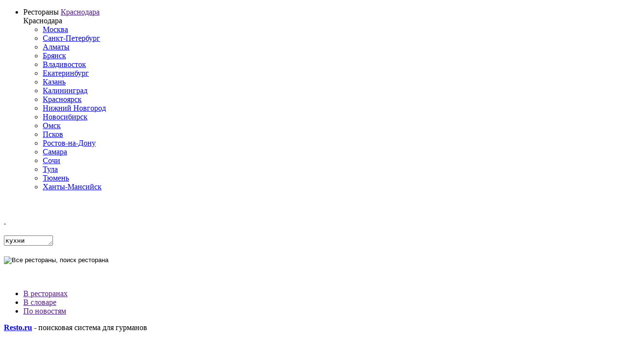

--- FILE ---
content_type: text/html; charset=utf-8
request_url: https://krasnodar.resto.ru/feature-group/cuisines
body_size: 88247
content:
<!DOCTYPE html PUBLIC "-//W3C//DTD XHTML 1.0 Transitional//EN" "https://www.w3.org/TR/xhtml1/DTD/xhtml1-transitional.dtd">
<html xmlns="https://www.w3.org/1999/xhtml">
<head>
  <!-- Google tag (gtag.js) -->
  <script async src="https://www.googletagmanager.com/gtag/js?id=G-XTCSYQZ8H3"></script>
  <script>
    window.dataLayer = window.dataLayer || [];
    function gtag(){dataLayer.push(arguments);}
    gtag('js', new Date());
    gtag('config', 'G-XTCSYQZ8H3');
  </script>
  <!-- / Google tag (gtag.js) -->
  <title>кухни | KRASNODAR.RESTO.RU</title>
  <meta http-equiv="Content-Type" content="text/html; charset=utf-8"/>
<meta name="keywords" content="австралийский, австралийская, кухня, ресторан, рестораны Краснодара, , авторская кухня, краснодар, рестораны в москве, все рестораны авторской кухни, , альпийский, альпийская, кухня, ресторан, рестораны Краснодара, ресторан американской кухни, американский ресторан, ресторан американский бар, ресторан английской кухни, английский ресторан, английская кухня, меню английского ресторана, английская кухня меню, арабская кухня, арабская кухня рецепт, ресторан арабской кухни, краснодар, аргентина, аргнетинская кухня, меню, ресторан аргентинский, краснодар, армянский ресторан, армянский кафе, ресторан армянской кухни, москве, кухня, кухня африки, африканские рестораны, блюда, краснодар, кухни мира, ресторан, белорусская кухня, краснодар,, , болгарская кухня, кухня болгарии, болгаркий ресторан, рестораны Краснодара, кухня бразилии, бразильская кухня, , венгерская кухня, венгерский ресторан, ресторан венгерской кухни, краснодар, рестораны, восточная кухня, Краснодара, кухня вьетнама, вьетнамский ресторан, экзотические рестораны, кухни ресторанов, гавайская кухня, рестораны Краснодара, греческая кухня, ресторан греческой кухни, национальная греческая кухня, краснодар ресторан греческой кухни, кавказские рестораны, ресторан кавказской кухни, кавказские рестораны в Краснодару, рестораны кавказской кухни в Краснодару, меню кавказских ресторанов, донская кухня, донская казачья кухня, история донской кухни, рецепты донской кухни, казачья кухня, еврейская кухня, еврейская кухня ресторан, краснодар, блюда еврейской кухни, рестораны Краснодара еврейская кухня,, европейская кухня, рестораны европейской кухни, европейская кухня меню, кафе европейской кухни, индийская кухня, индийский ресторан, краснодар, национальная кухня, ресторан индийской кухни, индонезийская кухня, экзотический ресторан, краснодар, , блюда испанской кухни, испанская кухня, краснодар, рестораны, испанский ресторан, итальянский ресторан, итальянские рестораны в москве, ресторан итальянской кухни, хороший итальянский ресторан, рестораны итальянской кухни в Краснодару, лучшие итальянские рестораны Москвы, меню итальянского ресторана, итальянский ресторан, кавказская кухня, ресторан, краснодар, блюда кавказской кухни, кафе, , китайский ресторан, китайский ресторан в москве, ресторан китайской кухни, ресторан китайской кухни в москве, лучший китайский ресторан, меню китайского ресторана, лучший китайский ресторан в Краснодару, китайские рестораны отзывы, китайски, корейская кухня, краснодар, блюда, меню, корейский ресторан, ресторан корейской кухни, кубинская кухня, кубинский бар, кубинский ресторан, ресторан кубинской кухни, краснодар, рестораны Краснодара, латиноамериканская кухня, латинский, кухни мира, ливанская, ресторан ливанской кухни, краснодар, , , кухни мира, марокканская кухня, мароканская кухня, марроканская кухня, рестораны, кухни мира, международная кухня, рестораны Краснодара, мексиканская кухня, мексиканская кухня ресторан, доставка мексиканской кухни, мексиканская кухня краснодар, мексиканский ресторан, молдавская кухня, ресторан молдавской кухни, молдавская кухня краснодар, , немецкие народные кухни, немецкая кухня краснодар, немецкий бар, немецкий пивной ресторан, ресторан немецкой кухни, немецкий ресторан москве, кухни мира, экзотические рестораны, редкая кухня, пакистанская кухня, , перуанская кухня, рестораны перуанской кухни, перуанская кухня меню, кафе перуанской кухни, кухни мира, полинезийская, рестораны в москве, португальская кухня, португальский ресторан, русская кухня, ресторан русской кухни, русская кухня в москве, ресторан русской кухни в Краснодару, русская национальная кухня, меню русской кухни, русская традиционная кухня, лучший ресторан русской кухни, блюда русской национальной кухни, , , , скандинавские кухни, скандинавские рестораны, ресторан скандинавской кухни, словацкая кухня, словацкий ресторан, кухня словакии, средиземноморская кухня, рецепты средиземноморской кухни, ресторан средиземноморская кухня, ресторан средиземноморская, , тайваньская кухня, рестораны Краснодара, тайваньский ресторан, экзотические рестораны, кухни мира, тайская кухня, тайский ресторан, ресторан тайской кухни, рецепты тайской кухни, тайская кухня краснодар, рестораны тайской кухни краснодар, тайская кухня доставка, татарская кухня, рецепты татарской кухни, татарская национальная кухня, татарская кухня ресторан, блюда татарской кухни, татарская кухня краснодар, татарский ресторан, Тибетская кухня, ресторан тибетская кухня, тибетский ресторан, экзотические рестораны, турецкая кухня, ресторан турецкой кухни, национальная турецкая кухня, турецкие рестораны, ресторан турецкой кухни, турецкие рестораны Краснодара, Узбекская кухня, рестораны узбекской кухни, краснодар узбекская кухня, узбекские рестораны Краснодара, уйгурская, кухни мира, национальные кухни, рестораны, Украинская кухня, ресторан украинской кухни, краснодар, украинская национальная кухня, украинские рестораны, украинский ресторан, филиппинская кухня, экзотические рестораны, кухни мира, французская кухня, французский ресторан, ресторан французской кухни, меню французских ресторанов, чешская кухня, кухни мира, национальные кухни, чешский ресторан, швейцарские рестораны, швейцарская кухня, ресторан швейцарской кухни, югославская кухня, югославские рестораны Краснодара, ресторан югославской кухни, , японский ресторан, японские рестораны Краснодара, ресторан японской кухни, рестораны японской кухни в Краснодару, хороший японский ресторан, сеть японских ресторанов, японский суши ресторан, лучшие японские рестораны #{@regio">
<meta name="description" content="✔ Мы нашли для вас все рестораны австралийской кухни в Краснодаре. Узнайте их адреса, почитайте отзывы, познакомьтесь с меню и закажите столик!, ✔ Мы нашли для вас все рестораны австрийской кухни в Краснодаре. Узнайте их адреса, почитайте отзывы, познакомьтесь с меню и закажите столик!, ✔ Мы нашли для вас все рестораны авторской кухни в Краснодаре. Узнайте их адреса, почитайте отзывы, познакомьтесь с меню и закажите столик!, ✔ Мы нашли для вас все рестораны азербайджанской кухни в Краснодаре. Узнайте их адреса, почитайте отзывы, познакомьтесь с меню и закажите столик!, ✔ Мы нашли для вас все рестораны альпийской кухни в Краснодаре. Узнайте их адреса, почитайте отзывы, познакомьтесь с меню и закажите столик!, ✔ Мы нашли для вас все рестораны американской кухни в Краснодаре. Узнайте их адреса, почитайте отзывы, познакомьтесь с меню и закажите столик!, ✔ Мы нашли для вас все рестораны английской кухни в Краснодаре. Узнайте их адреса, почитайте отзывы, познакомьтесь с меню и закажите столик!, ✔ Мы нашли для вас все рестораны арабской кухни в Краснодаре. Узнайте их адреса, почитайте отзывы, познакомьтесь с меню и закажите столик!, ✔ Мы нашли для вас все рестораны аргентинской кухни в Краснодаре. Узнайте их адреса, почитайте отзывы, познакомьтесь с меню и закажите столик!, ✔ Мы нашли для вас все рестораны армянской кухни в Краснодаре. Узнайте их адреса, почитайте отзывы, познакомьтесь с меню и закажите столик!, ✔ Мы нашли для вас все рестораны африканской кухни в Краснодаре. Узнайте их адреса, почитайте отзывы, познакомьтесь с меню и закажите столик!, ✔ Мы нашли для вас все рестораны белорусской кухни в Краснодаре. Узнайте их адреса, почитайте отзывы, познакомьтесь с меню и закажите столик!, ✔ Мы нашли для вас все рестораны бельгийской кухни в Краснодаре. Узнайте их адреса, почитайте отзывы, познакомьтесь с меню и закажите столик!, ✔ Мы нашли для вас все рестораны болгарской кухни в Краснодаре. Узнайте их адреса, почитайте отзывы, познакомьтесь с меню и закажите столик!, ✔ Мы нашли для вас все рестораны бразильской кухни в Краснодаре. Узнайте их адреса, почитайте отзывы, познакомьтесь с меню и закажите столик!, ✔ Мы нашли для вас все рестораны бурятской кухни в Краснодаре. Узнайте их адреса, почитайте отзывы, познакомьтесь с меню и закажите столик!, ✔ Мы нашли для вас все рестораны венгерской кухни в Краснодаре. Узнайте их адреса, почитайте отзывы, познакомьтесь с меню и закажите столик!, ✔ Мы нашли для вас все рестораны восточной кухни в Краснодаре. Узнайте их адреса, почитайте отзывы, познакомьтесь с меню и закажите столик!, ✔ Мы нашли для вас все рестораны вьетнамской кухни в Краснодаре. Узнайте их адреса, почитайте отзывы, познакомьтесь с меню и закажите столик!, ✔ Мы нашли для вас все рестораны гавайской кухни в Краснодаре. Узнайте их адреса, почитайте отзывы, познакомьтесь с меню и закажите столик!, ✔ Мы нашли для вас все рестораны греческой кухни в Краснодаре. Узнайте их адреса, почитайте отзывы, познакомьтесь с меню и закажите столик!, ✔ Мы нашли для вас все рестораны грузинской кухни в Краснодаре. Узнайте их адреса, почитайте отзывы, познакомьтесь с меню и закажите столик!, ✔ Мы нашли для вас все рестораны донской кухни в Краснодаре. Узнайте их адреса, почитайте отзывы, познакомьтесь с меню и закажите столик!, ✔ Мы нашли для вас все рестораны еврейской кухни в Краснодаре. Узнайте их адреса, почитайте отзывы, познакомьтесь с меню и закажите столик!, ✔ Мы нашли для вас все рестораны европейской кухни в Краснодаре. Узнайте их адреса, почитайте отзывы, познакомьтесь с меню и закажите столик!, ✔ Мы нашли для вас все рестораны индийской кухни в Краснодаре. Узнайте их адреса, почитайте отзывы, познакомьтесь с меню и закажите столик!, ✔ Мы нашли для вас все рестораны индонезийской кухни в Краснодаре. Узнайте их адреса, почитайте отзывы, познакомьтесь с меню и закажите столик!, ✔ Мы нашли для вас все рестораны иранской кухни в Краснодаре. Узнайте их адреса, почитайте отзывы, познакомьтесь с меню и закажите столик!, ✔ Мы нашли для вас все рестораны испанской кухни в Краснодаре. Узнайте их адреса, почитайте отзывы, познакомьтесь с меню и закажите столик!, ✔ Мы нашли для вас все рестораны итальянской кухни в Краснодаре. Узнайте их адреса, почитайте отзывы, познакомьтесь с меню и закажите столик!, ✔ Мы нашли для вас все рестораны кавказской кухни в Краснодаре. Узнайте их адреса, почитайте отзывы, познакомьтесь с меню и закажите столик!, ✔ Мы нашли для вас все рестораны кипрской кухни в Краснодаре. Узнайте их адреса, почитайте отзывы, познакомьтесь с меню и закажите столик!, ✔ Мы нашли для вас все рестораны китайской кухни в Краснодаре. Узнайте их адреса, почитайте отзывы, познакомьтесь с меню и закажите столик!, ✔ Мы нашли для вас все рестораны корейской кухни в Краснодаре. Узнайте их адреса, почитайте отзывы, познакомьтесь с меню и закажите столик!, ✔ Мы нашли для вас все рестораны кубинской кухни в Краснодаре. Узнайте их адреса, почитайте отзывы, познакомьтесь с меню и закажите столик!, ✔ Мы нашли для вас все рестораны латиноамериканской кухни в Краснодаре. Узнайте их адреса, почитайте отзывы, познакомьтесь с меню и закажите столик!, ✔ Мы нашли для вас все рестораны ливанской кухни в Краснодаре. Узнайте их адреса, почитайте отзывы, познакомьтесь с меню и закажите столик!, ✔ Мы нашли для вас все рестораны литовской кухни в Краснодаре. Узнайте их адреса, почитайте отзывы, познакомьтесь с меню и закажите столик!, ✔ Мы нашли для вас все рестораны малазийской кухни в Краснодаре. Узнайте их адреса, почитайте отзывы, познакомьтесь с меню и закажите столик!, ✔ Мы нашли для вас все рестораны марокканской кухни в Краснодаре. Узнайте их адреса, почитайте отзывы, познакомьтесь с меню и закажите столик!, ✔ Мы нашли для вас все рестораны международной кухни в Краснодаре. Узнайте их адреса, почитайте отзывы, познакомьтесь с меню и закажите столик!, ✔ Мы нашли для вас все рестораны мексиканской кухни в Краснодаре. Узнайте их адреса, почитайте отзывы, познакомьтесь с меню и закажите столик!, ✔ Мы нашли для вас все рестораны молдавской кухни в Краснодаре. Узнайте их адреса, почитайте отзывы, познакомьтесь с меню и закажите столик!, ✔ Мы нашли для вас все рестораны монгольской кухни в Краснодаре. Узнайте их адреса, почитайте отзывы, познакомьтесь с меню и закажите столик!, ✔ Мы нашли для вас все рестораны немецкой кухни в Краснодаре. Узнайте их адреса, почитайте отзывы, познакомьтесь с меню и закажите столик!, ✔ Мы нашли для вас все рестораны пакистанской кухни в Краснодаре. Узнайте их адреса, почитайте отзывы, познакомьтесь с меню и закажите столик!, ✔ Мы нашли для вас все рестораны паназиатской кухни в Краснодаре. Узнайте их адреса, почитайте отзывы, познакомьтесь с меню и закажите столик!, ✔ Мы нашли для вас все рестораны перуанской кухни в Краснодаре. Узнайте их адреса, почитайте отзывы, познакомьтесь с меню и закажите столик!, ✔ Мы нашли для вас все рестораны полинезийской кухни в Краснодаре. Узнайте их адреса, почитайте отзывы, познакомьтесь с меню и закажите столик!, ✔ Мы нашли для вас все рестораны португальской кухни в Краснодаре. Узнайте их адреса, почитайте отзывы, познакомьтесь с меню и закажите столик!, ✔ Мы нашли для вас все рестораны русской кухни в Краснодаре. Узнайте их адреса, почитайте отзывы, познакомьтесь с меню и закажите столик!, ✔ Мы нашли для вас все рестораны северной кухни в Краснодаре. Узнайте их адреса, почитайте отзывы, познакомьтесь с меню и закажите столик!, ✔ Мы нашли для вас все рестораны сербской кухни в Краснодаре. Узнайте их адреса, почитайте отзывы, познакомьтесь с меню и закажите столик!, ✔ Мы нашли для вас все рестораны сирийской кухни в Краснодаре. Узнайте их адреса, почитайте отзывы, познакомьтесь с меню и закажите столик!, ✔ Мы нашли для вас все рестораны скандинавской кухни в Краснодаре. Узнайте их адреса, почитайте отзывы, познакомьтесь с меню и закажите столик!, ✔ Мы нашли для вас все рестораны словацкой кухни в Краснодаре. Узнайте их адреса, почитайте отзывы, познакомьтесь с меню и закажите столик!, ✔ Мы нашли для вас все рестораны средиземноморской кухни в Краснодаре. Узнайте их адреса, почитайте отзывы, познакомьтесь с меню и закажите столик!, ✔ Мы нашли для вас все рестораны таджикской кухни в Краснодаре. Узнайте их адреса, почитайте отзывы, познакомьтесь с меню и закажите столик!, ✔ Мы нашли для вас все рестораны тайваньской кухни в Краснодаре. Узнайте их адреса, почитайте отзывы, познакомьтесь с меню и закажите столик!, ✔ Мы нашли для вас все рестораны тайской кухни в Краснодаре. Узнайте их адреса, почитайте отзывы, познакомьтесь с меню и закажите столик!, ✔ Мы нашли для вас все рестораны татарской кухни в Краснодаре. Узнайте их адреса, почитайте отзывы, познакомьтесь с меню и закажите столик!, ✔ Мы нашли для вас все рестораны тибетской кухни в Краснодаре. Узнайте их адреса, почитайте отзывы, познакомьтесь с меню и закажите столик!, ✔ Мы нашли для вас все рестораны турецкой кухни в Краснодаре. Узнайте их адреса, почитайте отзывы, познакомьтесь с меню и закажите столик!, ✔ Мы нашли для вас все рестораны узбекской кухни в Краснодаре. Узнайте их адреса, почитайте отзывы, познакомьтесь с меню и закажите столик!, ✔ Мы нашли для вас все рестораны уйгурской кухни в Краснодаре. Узнайте их адреса, почитайте отзывы, познакомьтесь с меню и закажите столик!, ✔ Мы нашли для вас все рестораны украинской кухни в Краснодаре. Узнайте их адреса, почитайте отзывы, познакомьтесь с меню и закажите столик!, ✔ Мы нашли для вас все рестораны филиппинской кухни в Краснодаре. Узнайте их адреса, почитайте отзывы, познакомьтесь с меню и закажите столик!, ✔ Мы нашли для вас все рестораны французской кухни в Краснодаре. Узнайте их адреса, почитайте отзывы, познакомьтесь с меню и закажите столик!, ✔ Мы нашли для вас все рестораны чешской кухни в Краснодаре. Узнайте их адреса, почитайте отзывы, познакомьтесь с меню и закажите столик!, ✔ Мы нашли для вас все рестораны швейцарской кухни в Краснодаре. Узнайте их адреса, почитайте отзывы, познакомьтесь с меню и закажите столик!, ✔ Мы нашли для вас все рестораны югославской кухни в Краснодаре. Узнайте их адреса, почитайте отзывы, познакомьтесь с меню и закажите столик!, ✔ Мы нашли для вас все рестораны якутской кухни в Краснодаре. Узнайте их адреса, почитайте отзывы, познакомьтесь с меню и закажите столик!, ✔ Мы нашли для вас все рестораны японской кухни в Краснодаре. Узнайте их адреса, почитайте отзывы, познакомьтесь с меню и закажите столик!">

  <link rel="alternate" type="application/rss+xml" href="/rss/news" >
  <link href="/favicon.ico" rel="shortcut icon" type="image/x-icon" >
  <link href="/stylesheets/main.css?1383226954" media="all" rel="stylesheet" type="text/css" />
<link href="/stylesheets/resto.css?1552681632" media="all" rel="stylesheet" type="text/css" />
<link href="/stylesheets/jquery.lightbox.css?1378802365" media="all" rel="stylesheet" type="text/css" />
<link href="/stylesheets/jquery-ui.css?1378802365" media="all" rel="stylesheet" type="text/css" />
<link href="/stylesheets/jquery.fancybox.css?1378802365" media="all" rel="stylesheet" type="text/css" />
<link href="/stylesheets/autocomplete.sfield.css?1378802365" media="all" rel="stylesheet" type="text/css" />

  <script src="/javascripts/jquery.js?1378802365" type="text/javascript"></script>
<script src="/javascripts/resto.js?1508254422" type="text/javascript"></script>
<script src="/javascripts/jquery.tmpl.min.js?1378802365" type="text/javascript"></script>
<script src="/javascripts/jquery.tmplPlus.min.js?1378802365" type="text/javascript"></script>
<script src="/javascripts/jquery.lightbox.min.js?1378802365" type="text/javascript"></script>
<script src="/javascripts/jquery.elastic.js?1378802365" type="text/javascript"></script>
<script src="/javascripts/jquery-ui.js?1378802365" type="text/javascript"></script>
<script src="/javascripts/jquery.fancybox.pack.js?1378802365" type="text/javascript"></script>
<script src="/javascripts/i18n.js?1378802365" type="text/javascript"></script>
<script src="/javascripts/translations.js?1378802365" type="text/javascript"></script>
<script src="/javascripts/application.js?1378802365" type="text/javascript"></script>
<script src="/javascripts/sfield.js?1378802365" type="text/javascript"></script>
<script src="/javascripts/ie-flash-content.js?1378802365" type="text/javascript"></script>
<script src="/javascripts/equalize.js?1378802365" type="text/javascript"></script>
<script src="/javascripts/resto.suggest.js?1378802365" type="text/javascript"></script>
<script src="/javascripts/resto.comment.js?1378802365" type="text/javascript"></script>
<script src="/javascripts/resto.audio.js?1378802365" type="text/javascript"></script>
<script src="/javascripts/resto.login.js?1378802365" type="text/javascript"></script>
<script src="/javascripts/resto.subscription.js?1378802365" type="text/javascript"></script>

  <script type="text/javascript">
    jQuery(document).ready(function() {
      Resto.asyncLoad();
    });
  </script>
  <meta name="csrf-param" content="authenticity_token"/>
<meta name="csrf-token" content="3EmmfQCz18fduQmW9u3pm9MDpsp5JGmb4J+YnKHQmQQ="/>
  <!--[if IE]><link href="/stylesheets/ie6.css?1378802365" media="screen" rel="stylesheet" type="text/css" /><![endif]-->
<!--[if lt IE 7]>
<![if gte IE 5.5]>
<script type="text/javascript" src="/javascripts/ie-png-fix.js"></script>
<style type="text/css">
  .transparent { filter:expression(fixPNG(this)); }
  .transparent A { position: relative; }
  #order-modal-container, #photo-modal-container {
    top: expression((document.documentElement.scrollTop
      || document.body.scrollTop) + Math.round(5 *
      (document.documentElement.offsetHeight
      || document.body.clientHeight) / 100) + 'px');
  }
</style>
<![endif]>
<![endif]-->

  
  <script type="text/javascript">
    I18n.defaultLocale = "ru";
    I18n.locale = "ru";

    $(document).ready(function(){
        Resto.fetchDataAndStartAll();
    });
  </script>

  <script type="text/x-jquery-tmpl" charset="utf-8" id="loginInfoTemplate">
    {{if $item.currentUser}}
    <h4>Здравствуйте, {{= short_name}}!</h4>
      <ul class="user-links">
        <li class="av">
          <a href="">
            <img src="{{= avatar}}" width="31" height="31">
          </a>
        </li>
        <li>
          <a href="{{= edit_member_path}}">настройки</a>
        </li>
        <li>
          <a href="/logout">выйти</a>
        </li>
      </ul>
    {{else}}
      <h4>Здравствуйте, гость!</h4>
      <ul class="user-links">
        <li><a class="login" href="#" data-login="form">войти</a>|</li>
        <li><a href="/members/new">Зарегистрироваться</a></li>
      </ul>
    {{/if}}
  </script>
  
</head>

<body class="">
  

  <div id="page">

    <div class="h-header">
      <div class="h-topban">
      </div>
      
  <ul class="rest-nav">
    <li>
      Рестораны <a href="" class="rest-link">Краснодара</a>
      <div class="sub-rest">
        <span class="this_city">Краснодара</span>
        <ul>
            <li><a href="//msk.resto.ru/">Москва</a></li>
            <li><a href="//spb.resto.ru/">Санкт-Петербург</a></li>
            <li><a href="//alma.resto.ru/">Алматы</a></li>
            <li><a href="//bryansk.resto.ru/">Брянск</a></li>
            <li><a href="//dv.resto.ru/">Владивосток</a></li>
            <li><a href="//ekb.resto.ru/">Екатеринбург</a></li>
            <li><a href="//kazan.resto.ru/">Казань</a></li>
            <li><a href="//kld.resto.ru/">Калининград</a></li>
            <li><a href="//krasn.resto.ru/">Красноярск</a></li>
            <li><a href="//nnov.resto.ru/">Нижний Новгород</a></li>
            <li><a href="//nsk.resto.ru/">Новосибирск</a></li>
            <li><a href="//omsk.resto.ru/">Омск</a></li>
            <li><a href="//psk.resto.ru/">Псков</a></li>
            <li><a href="//rostov.resto.ru/">Ростов-на-Дону</a></li>
            <li><a href="//sam.resto.ru/">Самара</a></li>
            <li><a href="//sochi.resto.ru/">Сочи</a></li>
            <li><a href="//tula.resto.ru/">Тула</a></li>
            <li><a href="//tmn.resto.ru/">Тюмень</a></li>
            <li><a href="//hm.resto.ru/">Ханты-Мансийск</a></li>
        </ul>
      </div>
    </li>
  </ul>

&nbsp;


<div class="order-tel">
</div>
<div class="h-clear">&#160;</div>

<div class="h-topsearch">

  <!--noindex-->
  <form accept-charset="UTF-8" action="/search" class="search" id="search_form" method="get"><div style="margin:0;padding:0;display:inline"><input name="utf8" type="hidden" value="&#x2713;" /></div>    <input id="search_type" name="search_type" type="hidden" />
    <a href="/" class="s-link">&#160;</a>
    <h1 class="s-field">
      <textarea cols="10" data-suggest-url="/suggest/main" data-suggest="sfield" id="s-field" name="q" rows="1" spellcheck="false">кухни</textarea>
    </h1>
    <input alt="Все рестораны, поиск ресторана" class="img" src="/images/main/topsearch-btn-ru.png?1378802365" title="Все рестораны Краснодара" type="image" />
    <div class="h-clear">&#160;</div>
    <a class="s-i2" href=""></a>
    <div class="h-clear">&#160;</div>
    <ul class="search-area"><li class="active"><a href="" base_url="/" search-url="/search" suggest-url="/suggest/main">В ресторанах</a></li><li class=""><a href="" base_url="/glossary" search-url="/glossary/search" suggest-url="/suggest/glossary">В словаре</a></li><li class=""><a href="" base_url="/feature-group/cuisines" search-url="/search" search_type="documents" suggest-url="/suggest/documents">По новостям</a></li></ul>
</form>  <!--/noindex-->

    <div class="h-manual">
      <p class="m1"><b><a href="/">Resto.ru</a></b> - поисковая система для гурманов</p>
        <div class="user-info without_guides">
</div> <!-- /user-info -->



      <div class="h-clear">&#160;</div>
    </div>
</div> <!-- /h-topsearch -->

    </div><!-- /h-header -->


    <div id="content">
      <!-- START OF PAGE CONTENT -->
      
<script type="text/javascript" src="https://api-maps.yandex.ru/1.1/?lang=ru_RU&apikey=AK_vMkwBAAAAXp39SgIAZl1UGq7EzOGDHRQJyC_DcnKpwe8AAAAAAAAAAAAiAX2J70AqXwny-iBpJuwOYaPvLg=="></script>
<script src="/javascripts/resto_map.js?1536328961" type="text/javascript"></script>
<script src="/javascripts/yandex_map.js?1536328962" type="text/javascript"></script>
<script src="/javascripts/google_map.js?1536328960" type="text/javascript"></script>

<div id="primary-column">
    
<div class="simple-block" id="simple-block-547479">

  <div class="container default">

    <div class='container-top'><h2>Заведения в категории кухни</h2></div>

    <div class="container-body">
      <div class="small-padding-container features-container">
        <div class="container-content">
          
      <div class="feature-static-map" id="feature-map"></div>
      
      <div class="map-legend"><ul><li class="transparent" id="map-legend-letter-a"><a href="/place/1050010" data-place_id="1050010">1002 ночь</a></li><li class="transparent" id="map-legend-letter-b"><a href="/place/1050011" data-place_id="1050011">Arkada Launge</a></li><li class="transparent" id="map-legend-letter-c"><a href="/place/1050012" data-place_id="1050012">Consigliere</a></li><li class="transparent" id="map-legend-letter-d"><a href="/place/1050015" data-place_id="1050015">Fratelli</a></li><li class="transparent" id="map-legend-letter-e"><a href="/place/1050016" data-place_id="1050016">Nonna mia</a></li><li class="transparent" id="map-legend-letter-f"><a href="/place/1050017" data-place_id="1050017">Wadi rum</a></li><li class="transparent" id="map-legend-letter-g"><a href="/place/1050043" data-place_id="1050043">Акватория</a></li><li class="transparent" id="map-legend-letter-h"><a href="/place/1050032" data-place_id="1050032">Гашет</a></li><li class="transparent" id="map-legend-letter-i"><a href="/place/1050062" data-place_id="1050062">Диканька</a></li><li class="transparent" id="map-legend-letter-j"><a href="/place/1050034" data-place_id="1050034">Династия</a></li></ul><ul><li class="transparent" id="map-legend-letter-k"><a href="/place/1050059" data-place_id="1050059">Екатерина Великая</a></li><li class="transparent" id="map-legend-letter-l"><a href="/place/1050061" data-place_id="1050061">Золотая корона</a></li><li class="transparent" id="map-legend-letter-m"><a href="/place/1050037" data-place_id="1050037">Итальянский квартал</a></li><li class="transparent" id="map-legend-letter-n"><a href="/place/1050038" data-place_id="1050038">Маргарет</a></li><li class="transparent" id="map-legend-letter-o"><a href="/place/1050004" data-place_id="1050004">Министерство</a></li><li class="transparent" id="map-legend-letter-p"><a href="/place/1050039" data-place_id="1050039">Небеса</a></li><li class="transparent" id="map-legend-letter-q"><a href="/place/1050005" data-place_id="1050005">Пушкинист</a></li><li class="transparent" id="map-legend-letter-r"><a href="/place/1050041" data-place_id="1050041">Рiдна хата</a></li><li class="transparent" id="map-legend-letter-s"><a href="/place/1050007" data-place_id="1050007">Рахмат</a></li><li class="transparent" id="map-legend-letter-t"><a href="/place/1050008" data-place_id="1050008">Рахмат Арт Холл</a></li></ul><ul><li class="transparent" id="map-legend-letter-u"><a href="/place/1050030" data-place_id="1050030">Сенат</a></li><li class="transparent" id="map-legend-letter-v"><a href="/place/1050029" data-place_id="1050029">City</a></li><li class="transparent" id="map-legend-letter-w"><a href="/place/1050031" data-place_id="1050031">Берлинский дом scotch pub</a></li><li class="transparent" id="map-legend-letter-x"><a href="/place/1050028" data-place_id="1050028">Старый город</a></li><li class="transparent" id="map-legend-letter-y"><a href="/place/1050006" data-place_id="1050006">Т-Кафе</a></li><li class="transparent" id="map-legend-letter-z"><a href="/place/1050024" data-place_id="1050024">Хижина</a></li><li class="transparent" id="map-legend-letter-"><a href="/place/1050022" data-place_id="1050022">Царское село</a></li><li class="transparent" id="map-legend-letter-"><a href="/place/1050021" data-place_id="1050021">Чичиков</a></li><li class="transparent" id="map-legend-letter-"><a href="/place/1050060" data-place_id="1050060">Чор Минор</a></li><li class="transparent" id="map-legend-letter-"><a href="/place/1050106" data-place_id="1050106">Штаб-квартира</a></li></ul></div>
      <div class="clear"></div>
        <div class="show-all">
          <a href="/features-index/cuisines" class="heavy-link">Показать все заведения в алфавитном порядке (123)</a><a href="/features-index/cuisines"><img alt="" class="arrow gray transparent" src="/images/blocks/arrow-gray.png?1378802365" /></a>
        </div>
      <script type="text/javascript" charset="utf-8">
        var markers = [{"name":"1002 \u043d\u043e\u0447\u044c","symbol":"a","url":"/place/1050010","lng":38.9945,"lat":45.1065,"id":1050010},{"name":"Arkada Launge","symbol":"b","url":"/place/1050011","lng":38.9648,"lat":45.0497,"id":1050011},{"name":"Consigliere","symbol":"c","url":"/place/1050012","lng":38.9497,"lat":45.0524,"id":1050012},{"name":"Fratelli","symbol":"d","url":"/place/1050015","lng":38.9672,"lat":45.0138,"id":1050015},{"name":"Nonna mia","symbol":"e","url":"/place/1050016","lng":38.9733,"lat":45.0473,"id":1050016},{"name":"Wadi rum","symbol":"f","url":"/place/1050017","lng":38.9857,"lat":45.0391,"id":1050017},{"name":"\u0410\u043a\u0432\u0430\u0442\u043e\u0440\u0438\u044f","symbol":"g","url":"/place/1050043","lng":38.9669,"lat":45.0641,"id":1050043},{"name":"\u0413\u0430\u0448\u0435\u0442","symbol":"h","url":"/place/1050032","lng":38.9564,"lat":45.0415,"id":1050032},{"name":"\u0414\u0438\u043a\u0430\u043d\u044c\u043a\u0430","symbol":"i","url":"/place/1050062","lng":38.9882,"lat":45.0412,"id":1050062},{"name":"\u0414\u0438\u043d\u0430\u0441\u0442\u0438\u044f","symbol":"j","url":"/place/1050034","lng":38.9419,"lat":45.0538,"id":1050034},{"name":"\u0415\u043a\u0430\u0442\u0435\u0440\u0438\u043d\u0430 \u0412\u0435\u043b\u0438\u043a\u0430\u044f","symbol":"k","url":"/place/1050059","lng":38.9083,"lat":45.0318,"id":1050059},{"name":"\u0417\u043e\u043b\u043e\u0442\u0430\u044f \u043a\u043e\u0440\u043e\u043d\u0430","symbol":"l","url":"/place/1050061","lng":38.9711,"lat":45.0311,"id":1050061},{"name":"\u0418\u0442\u0430\u043b\u044c\u044f\u043d\u0441\u043a\u0438\u0439 \u043a\u0432\u0430\u0440\u0442\u0430\u043b","symbol":"m","url":"/place/1050037","lng":39.0112,"lat":45.0147,"id":1050037},{"name":"\u041c\u0430\u0440\u0433\u0430\u0440\u0435\u0442","symbol":"n","url":"/place/1050038","lng":38.9956,"lat":45.0417,"id":1050038},{"name":"\u041c\u0438\u043d\u0438\u0441\u0442\u0435\u0440\u0441\u0442\u0432\u043e","symbol":"o","url":"/place/1050004","lng":38.9737,"lat":45.0323,"id":1050004},{"name":"\u041d\u0435\u0431\u0435\u0441\u0430","symbol":"p","url":"/place/1050039","lng":39.0227,"lat":45.0592,"id":1050039},{"name":"\u041f\u0443\u0448\u043a\u0438\u043d\u0438\u0441\u0442","symbol":"q","url":"/place/1050005","lng":38.9673,"lat":45.0257,"id":1050005},{"name":"\u0420i\u0434\u043d\u0430 \u0445\u0430\u0442\u0430","symbol":"r","url":"/place/1050041","lng":38.9716,"lat":45.0285,"id":1050041},{"name":"\u0420\u0430\u0445\u043c\u0430\u0442","symbol":"s","url":"/place/1050007","lng":38.9061,"lat":45.0693,"id":1050007},{"name":"\u0420\u0430\u0445\u043c\u0430\u0442 \u0410\u0440\u0442 \u0425\u043e\u043b\u043b","symbol":"t","url":"/place/1050008","lng":38.9061,"lat":45.0693,"id":1050008},{"name":"\u0421\u0435\u043d\u0430\u0442","symbol":"u","url":"/place/1050030","lng":38.9566,"lat":45.0513,"id":1050030},{"name":"City","symbol":"v","url":"/place/1050029","lng":38.988,"lat":45.0601,"id":1050029},{"name":"\u0411\u0435\u0440\u043b\u0438\u043d\u0441\u043a\u0438\u0439 \u0434\u043e\u043c scotch pub","symbol":"w","url":"/place/1050031","lng":38.9497,"lat":45.0524,"id":1050031},{"name":"\u0421\u0442\u0430\u0440\u044b\u0439 \u0433\u043e\u0440\u043e\u0434","symbol":"x","url":"/place/1050028","lng":38.9681,"lat":45.0287,"id":1050028},{"name":"\u0422-\u041a\u0430\u0444\u0435","symbol":"y","url":"/place/1050006","lng":39.016,"lat":45.0554,"id":1050006},{"name":"\u0425\u0438\u0436\u0438\u043d\u0430","symbol":"z","url":"/place/1050024","lng":38.9826,"lat":45.0411,"id":1050024},{"name":"\u0426\u0430\u0440\u0441\u043a\u043e\u0435 \u0441\u0435\u043b\u043e","symbol":"","url":"/place/1050022","lng":39.0208,"lat":45.0389,"id":1050022},{"name":"\u0427\u0438\u0447\u0438\u043a\u043e\u0432","symbol":"","url":"/place/1050021","lng":39.0019,"lat":45.0193,"id":1050021},{"name":"\u0427\u043e\u0440 \u041c\u0438\u043d\u043e\u0440","symbol":"","url":"/place/1050060","lng":39.0499,"lat":45.0285,"id":1050060},{"name":"\u0428\u0442\u0430\u0431-\u043a\u0432\u0430\u0440\u0442\u0438\u0440\u0430","symbol":"","url":"/place/1050106","lng":38.9663,"lat":45.0278,"id":1050106}]
        $('document').ready(function() {
          Map = new YandexMap({
            'element': 'feature-map',
            'zoom': 11,
            'center': {"lng":38.98,"lat":45.03}
          });
          Map.init(markers);
        });
      </script>

        </div>
      </div>
    </div>

    <div class="container-bottom"></div>

  </div>

</div>

  

  
<div class="simple-block" id="simple-block-267284">

  <div class="container default">

    <div class='container-top'><h2>Результаты поиска: кухни</h2></div>

    <div class="container-body">
      <div class="small-padding-container">
        <div class="container-content">
          
    
<table class="content-columns lists"><tr><td class="column-1 first-column row-1 first-row">
<div id="list-69944116353060" class="list places">


    <h2 class=""><a href="/feature/karaoke" alt="Караоке" title="Караоке">С караоке</a></h2>
  <ul>
      <li class='visible '><a href="/place/1050031" alt="Берлинский дом scotch pub (ул. Красных Партизан)" title="Берлинский дом scotch pub (ул. Красных Партизан)">Берлинский дом scotch pub (ул. Красных Партизан)</a></li>
      <li class='visible '><a href="/place/1050012" alt="Consigliere (ул. Красных Партизан)" title="Consigliere (ул. Красных Партизан)">Consigliere (ул. Красных Партизан)</a></li>
      <li class='visible last'><a href="/place/1050005" alt="Пушкинист (ул. Гимназическая 30)" title="Пушкинист (ул. Гимназическая 30)">Пушкинист (ул. Гимназическая 30)</a></li>
  </ul>

    <div class="show-all">
      <a href="/feature-index/karaoke?feature_group=96"><img alt="" class="arrow green transparent" src="/images/blocks/arrow-green.png?1378802365" /></a><a href="/feature-index/karaoke?feature_group=96" class="heavy-link">Показать все (12)</a>
    </div>

</div>
</td><td class="column-2 last-column row-1 first-row">
<div id="list-69944116115220" class="list places">


    <h2 class=""><a href="/feature/24x7" alt="Круглосуточно" title="Круглосуточно">Круглосуточные</a></h2>
  <ul>
      <li class='visible last'><a href="/place/1050004" alt="Министерство (Красная 104)" title="Министерство (Красная 104)">Министерство (Красная 104)</a></li>
  </ul>


</div>
</td></tr><tr><td class="column-1 first-column row-2 last-row">
<div id="list-69944115471960" class="list places">


    <h2 class=""><a href="/feature/hookah" alt="Кальян" title="Кальян">С кальянами</a></h2>
  <ul>
      <li class='visible '><a href="/place/1050005" alt="Пушкинист (ул. Гимназическая 30)" title="Пушкинист (ул. Гимназическая 30)">Пушкинист (ул. Гимназическая 30)</a></li>
      <li class='visible '><a href="/place/1050039" alt="Небеса (ул.1-го Мая 196/1 (район Краевой больницы) пересечение с улицей 40 лет Победы)" title="Небеса (ул.1-го Мая 196/1 (район Краевой больницы) пересечение с улицей 40 лет Победы)">Небеса (ул.1-го Мая 196/1 (район Краевой больницы) пересечение с улицей 40 лет Победы)</a></li>
      <li class='visible last'><a href="/place/1050030" alt="Сенат (ул. Красных Партизан 441)" title="Сенат (ул. Красных Партизан 441)">Сенат (ул. Красных Партизан 441)</a></li>
  </ul>

    <div class="show-all">
      <a href="/feature-index/hookah?feature_group=96"><img alt="" class="arrow green transparent" src="/images/blocks/arrow-green.png?1378802365" /></a><a href="/feature-index/hookah?feature_group=96" class="heavy-link">Показать все (18)</a>
    </div>

</div>
</td><td class="column-2 last-column row-2 last-row">
<div id="list-69944115233000" class="list places">


    <h2 class=""><a href="/feature/wi-fi" alt="Wi-Fi" title="Wi-Fi">Wi-Fi</a></h2>
  <ul>
      <li class='visible '><a href="/place/1050031" alt="Берлинский дом scotch pub (ул. Красных Партизан)" title="Берлинский дом scotch pub (ул. Красных Партизан)">Берлинский дом scotch pub (ул. Красных Партизан)</a></li>
      <li class='visible '><a href="/place/1050004" alt="Министерство (Красная 104)" title="Министерство (Красная 104)">Министерство (Красная 104)</a></li>
      <li class='visible last'><a href="/place/1050005" alt="Пушкинист (ул. Гимназическая 30)" title="Пушкинист (ул. Гимназическая 30)">Пушкинист (ул. Гимназическая 30)</a></li>
  </ul>

    <div class="show-all">
      <a href="/feature-index/wi-fi?feature_group=96"><img alt="" class="arrow green transparent" src="/images/blocks/arrow-green.png?1378802365" /></a><a href="/feature-index/wi-fi?feature_group=96" class="heavy-link">Показать все (9)</a>
    </div>

</div>
</td></tr></table>


        </div>
      </div>
    </div>

    <div class="container-bottom"></div>

  </div>

</div>
</div>

<div id="secondary-column">

  <div class="features-list-wrap">
    
<div class="simple-block" id="simple-block-695909">

  <div class="container micro">

    <div class='container-top'><h2>Уточнение запроса</h2></div>

    <div class="container-body">
      <div class="basic-container">
        <div class="container-content">
          
      
<table class="content-columns lists"><tr><td class="column-1 single-column last-column row-1 first-row">
<div id="list-69944114666240" class="list places">


    <h2 class=""><a href="/feature/original" alt="Авторская" title="Авторская">Авторская</a></h2>
  <ul>
      <li class='visible '><a href="/place/1050004" alt="Министерство (Красная 104)" title="Министерство (Красная 104)">Министерство (Красная 104)</a></li>
      <li class='visible '><a href="/place/1050028" alt="Старый город (ул. Карасунская)" title="Старый город (ул. Карасунская)">Старый город (ул. Карасунская)</a></li>
      <li class='visible last'><a href="/place/1050022" alt="Царское село (ул. Пустовойта)" title="Царское село (ул. Пустовойта)">Царское село (ул. Пустовойта)</a></li>
  </ul>

    <div class="show-all">
      <a href="/feature-index/original"><img alt="" class="arrow green transparent" src="/images/blocks/arrow-green.png?1378802365" /></a><a href="/feature-index/original" class="heavy-link">Показать все (16)</a>
    </div>

</div>
</td></tr><tr><td class="column-1 single-column last-column row-2">
<div id="list-69944114565740" class="list places">


    <h2 class=""><a href="/feature/azerbaijani" alt="Азербайджанская" title="Азербайджанская">Азербайджанская</a></h2>
  <ul>
      <li class='visible '><a href="/place/1050139" alt="Rodina Южной кухни (Рашпилевская ул.)" title="Rodina Южной кухни (Рашпилевская ул.)">Rodina Южной кухни (Рашпилевская ул.)</a></li>
      <li class='visible last'><a href="/place/1050069" alt="Огни Баку (ул.Кубанонабережная)" title="Огни Баку (ул.Кубанонабережная)">Огни Баку (ул.Кубанонабережная)</a></li>
  </ul>


</div>
</td></tr><tr><td class="column-1 single-column last-column row-3">
<div id="list-69944114379040" class="list places">


    <h2 class=""><a href="/feature/american" alt="Американская" title="Американская">Американская</a></h2>
  <ul>
      <li class='visible '><a href="/place/1050140" alt="La Vaca (Аэродромная ул.)" title="La Vaca (Аэродромная ул.)">La Vaca (Аэродромная ул.)</a></li>
      <li class='visible '><a href="/place/1050142" alt="The Great Kraken  (Красных Партизан ул.)" title="The Great Kraken  (Красных Партизан ул.)">The Great Kraken  (Красных Партизан ул.)</a></li>
      <li class='visible last'><a href="/place/1050129" alt="Скотина (Суворова ул.)" title="Скотина (Суворова ул.)">Скотина (Суворова ул.)</a></li>
  </ul>

    <div class="show-all">
      <a href="/feature-index/american"><img alt="" class="arrow green transparent" src="/images/blocks/arrow-green.png?1378802365" /></a><a href="/feature-index/american" class="heavy-link">Показать все (9)</a>
    </div>

</div>
</td></tr><tr><td class="column-1 single-column last-column row-4">
<div id="list-69944115037360" class="list places">


    <h2 class=""><a href="/feature/british" alt="Английская" title="Английская">Английская</a></h2>
  <ul>
      <li class='visible '><a href="/place/1050031" alt="Берлинский дом scotch pub (ул. Красных Партизан)" title="Берлинский дом scotch pub (ул. Красных Партизан)">Берлинский дом scotch pub (ул. Красных Партизан)</a></li>
      <li class='visible '><a href="/place/1050136" alt="Шерлок Холмс Паб (Карасунская ул.)" title="Шерлок Холмс Паб (Карасунская ул.)">Шерлок Холмс Паб (Карасунская ул.)</a></li>
      <li class='visible last'><a href="/place/1050056" alt="МcKey (ул.Красных Партизан)" title="МcKey (ул.Красных Партизан)">МcKey (ул.Красных Партизан)</a></li>
  </ul>


</div>
</td></tr><tr><td class="column-1 single-column last-column row-5">
<div id="list-69944117339160" class="list places">


    <h2 class=""><a href="/feature/arab" alt="Арабская" title="Арабская">Арабская</a></h2>
  <ul>
      <li class='visible '><a href="/place/1050017" alt="Wadi rum (ул.Северная)" title="Wadi rum (ул.Северная)">Wadi rum (ул.Северная)</a></li>
      <li class='visible last'><a href="/place/1050010" alt="1002 ночь ( ул. Ростовское шоссе)" title="1002 ночь ( ул. Ростовское шоссе)">1002 ночь ( ул. Ростовское шоссе)</a></li>
  </ul>


</div>
</td></tr><tr><td class="column-1 single-column last-column row-6">
<div id="list-69944116903640" class="list places">


    <h2 class=""><a href="/feature/argentine" alt="Аргентинская" title="Аргентинская">Аргентинская</a></h2>
  <ul>
      <li class='visible last'><a href="/place/1050140" alt="La Vaca (Аэродромная ул.)" title="La Vaca (Аэродромная ул.)">La Vaca (Аэродромная ул.)</a></li>
  </ul>


</div>
</td></tr><tr><td class="column-1 single-column last-column row-7">
<div id="list-69944116559420" class="list places">


    <h2 class=""><a href="/feature/armenian" alt="Армянская" title="Армянская">Армянская</a></h2>
  <ul>
      <li class='visible '><a href="/place/1050121" alt="Бастурма  (Российская ул.)" title="Бастурма  (Российская ул.)">Бастурма  (Российская ул.)</a></li>
      <li class='visible '><a href="/place/1050128" alt="Джентльмены удачи (Суворова ул.)" title="Джентльмены удачи (Суворова ул.)">Джентльмены удачи (Суворова ул.)</a></li>
      <li class='visible last'><a href="/place/1050139" alt="Rodina Южной кухни (Рашпилевская ул.)" title="Rodina Южной кухни (Рашпилевская ул.)">Rodina Южной кухни (Рашпилевская ул.)</a></li>
  </ul>


</div>
</td></tr><tr><td class="column-1 single-column last-column row-8">
<div id="list-69944115316320" class="list places">


    <h2 class=""><a href="/feature/middle-eastern" alt="Восточная" title="Восточная">Восточная</a></h2>
  <ul>
      <li class='visible '><a href="/place/1050007" alt="Рахмат (ул. Красных Партизан)" title="Рахмат (ул. Красных Партизан)">Рахмат (ул. Красных Партизан)</a></li>
      <li class='visible '><a href="/place/1050017" alt="Wadi rum (ул.Северная)" title="Wadi rum (ул.Северная)">Wadi rum (ул.Северная)</a></li>
      <li class='visible last'><a href="/place/1050008" alt="Рахмат Арт Холл (ул. Красных Партизан)" title="Рахмат Арт Холл (ул. Красных Партизан)">Рахмат Арт Холл (ул. Красных Партизан)</a></li>
  </ul>

    <div class="show-all">
      <a href="/feature-index/middle-eastern"><img alt="" class="arrow green transparent" src="/images/blocks/arrow-green.png?1378802365" /></a><a href="/feature-index/middle-eastern" class="heavy-link">Показать все (9)</a>
    </div>

</div>
</td></tr><tr><td class="column-1 single-column last-column row-9">
<div id="list-69944114830600" class="list places">


    <h2 class=""><a href="/feature/georgian" alt="Грузинская" title="Грузинская">Грузинская</a></h2>
  <ul>
      <li class='visible '><a href="/place/1050121" alt="Бастурма  (Российская ул.)" title="Бастурма  (Российская ул.)">Бастурма  (Российская ул.)</a></li>
      <li class='visible '><a href="/place/1050128" alt="Джентльмены удачи (Суворова ул.)" title="Джентльмены удачи (Суворова ул.)">Джентльмены удачи (Суворова ул.)</a></li>
      <li class='visible last'><a href="/place/1050132" alt="Сулико (Комсомольская ул.)" title="Сулико (Комсомольская ул.)">Сулико (Комсомольская ул.)</a></li>
  </ul>

    <div class="show-all">
      <a href="/feature-index/georgian"><img alt="" class="arrow green transparent" src="/images/blocks/arrow-green.png?1378802365" /></a><a href="/feature-index/georgian" class="heavy-link">Показать все (6)</a>
    </div>

</div>
</td></tr><tr><td class="column-1 single-column last-column row-10">
<div id="list-69944114619460" class="list places">


    <h2 class=""><a href="/feature/jewish" alt="Еврейская" title="Еврейская">Еврейская</a></h2>
  <ul>
      <li class='visible last'><a href="/place/1050076" alt="Золотое кольцо (ул.Сормовская)" title="Золотое кольцо (ул.Сормовская)">Золотое кольцо (ул.Сормовская)</a></li>
  </ul>


</div>
</td></tr><tr><td class="column-1 single-column last-column row-11">
<div id="list-69944114290580" class="list places">


    <h2 class=""><a href="/feature/european" alt="Европейская" title="Европейская">Европейская</a></h2>
  <ul>
      <li class='visible '><a href="/place/1050004" alt="Министерство (Красная 104)" title="Министерство (Красная 104)">Министерство (Красная 104)</a></li>
      <li class='visible '><a href="/place/1050012" alt="Consigliere (ул. Красных Партизан)" title="Consigliere (ул. Красных Партизан)">Consigliere (ул. Красных Партизан)</a></li>
      <li class='visible last'><a href="/place/1050006" alt="Т-Кафе (ул. 40 лет Победы 144/5)" title="Т-Кафе (ул. 40 лет Победы 144/5)">Т-Кафе (ул. 40 лет Победы 144/5)</a></li>
  </ul>

    <div class="show-all">
      <a href="/feature-index/european"><img alt="" class="arrow green transparent" src="/images/blocks/arrow-green.png?1378802365" /></a><a href="/feature-index/european" class="heavy-link">Показать все (93)</a>
    </div>

</div>
</td></tr><tr><td class="column-1 single-column last-column row-12">
<div id="list-69944117452220" class="list places">


    <h2 class=""><a href="/feature/indonesian" alt="Индонезийская" title="Индонезийская">Индонезийская</a></h2>
  <ul>
      <li class='visible last'><a href="/place/1050142" alt="The Great Kraken  (Красных Партизан ул.)" title="The Great Kraken  (Красных Партизан ул.)">The Great Kraken  (Красных Партизан ул.)</a></li>
  </ul>


</div>
</td></tr><tr><td class="column-1 single-column last-column row-13">
<div id="list-69944116765360" class="list places">


    <h2 class=""><a href="/feature/spanish" alt="Испанская" title="Испанская">Испанская</a></h2>
  <ul>
      <li class='visible last'><a href="/place/1050140" alt="La Vaca (Аэродромная ул.)" title="La Vaca (Аэродромная ул.)">La Vaca (Аэродромная ул.)</a></li>
  </ul>


</div>
</td></tr><tr><td class="column-1 single-column last-column row-14">
<div id="list-69944116344720" class="list places">


    <h2 class=""><a href="/feature/italian" alt="Итальянская" title="Итальянская">Итальянская</a></h2>
  <ul>
      <li class='visible '><a href="/place/1050012" alt="Consigliere (ул. Красных Партизан)" title="Consigliere (ул. Красных Партизан)">Consigliere (ул. Красных Партизан)</a></li>
      <li class='visible '><a href="/place/1050039" alt="Небеса (ул.1-го Мая 196/1 (район Краевой больницы) пересечение с улицей 40 лет Победы)" title="Небеса (ул.1-го Мая 196/1 (район Краевой больницы) пересечение с улицей 40 лет Победы)">Небеса (ул.1-го Мая 196/1 (район Краевой больницы) пересечение с улицей 40 лет Победы)</a></li>
      <li class='visible last'><a href="/place/1050030" alt="Сенат (ул. Красных Партизан 441)" title="Сенат (ул. Красных Партизан 441)">Сенат (ул. Красных Партизан 441)</a></li>
  </ul>

    <div class="show-all">
      <a href="/feature-index/italian"><img alt="" class="arrow green transparent" src="/images/blocks/arrow-green.png?1378802365" /></a><a href="/feature-index/italian" class="heavy-link">Показать все (23)</a>
    </div>

</div>
</td></tr><tr><td class="column-1 single-column last-column row-15">
<div id="list-69944116141720" class="list places">


    <h2 class=""><a href="/feature/caucasus" alt="Кавказская" title="Кавказская">Кавказская</a></h2>
  <ul>
      <li class='visible '><a href="/place/1050032" alt="Гашет (ул. Головатого)" title="Гашет (ул. Головатого)">Гашет (ул. Головатого)</a></li>
      <li class='visible '><a href="/place/1050039" alt="Небеса (ул.1-го Мая 196/1 (район Краевой больницы) пересечение с улицей 40 лет Победы)" title="Небеса (ул.1-го Мая 196/1 (район Краевой больницы) пересечение с улицей 40 лет Победы)">Небеса (ул.1-го Мая 196/1 (район Краевой больницы) пересечение с улицей 40 лет Победы)</a></li>
      <li class='visible last'><a href="/place/1050030" alt="Сенат (ул. Красных Партизан 441)" title="Сенат (ул. Красных Партизан 441)">Сенат (ул. Красных Партизан 441)</a></li>
  </ul>

    <div class="show-all">
      <a href="/feature-index/caucasus"><img alt="" class="arrow green transparent" src="/images/blocks/arrow-green.png?1378802365" /></a><a href="/feature-index/caucasus" class="heavy-link">Показать все (19)</a>
    </div>

</div>
</td></tr><tr><td class="column-1 single-column last-column row-16">
<div id="list-69944115627660" class="list places">


    <h2 class=""><a href="/feature/chinese" alt="Китайская" title="Китайская">Китайская</a></h2>
  <ul>
      <li class='visible '><a href="/place/1050126" alt="РИС-38 (Чекистов пр-кт.)" title="РИС-38 (Чекистов пр-кт.)">РИС-38 (Чекистов пр-кт.)</a></li>
      <li class='visible '><a href="/place/1050142" alt="The Great Kraken  (Красных Партизан ул.)" title="The Great Kraken  (Красных Партизан ул.)">The Great Kraken  (Красных Партизан ул.)</a></li>
      <li class='visible last'><a href="/place/1050125" alt="РИС-27 (Красная ул.)" title="РИС-27 (Красная ул.)">РИС-27 (Красная ул.)</a></li>
  </ul>

    <div class="show-all">
      <a href="/feature-index/chinese"><img alt="" class="arrow green transparent" src="/images/blocks/arrow-green.png?1378802365" /></a><a href="/feature-index/chinese" class="heavy-link">Показать все (4)</a>
    </div>

</div>
</td></tr><tr><td class="column-1 single-column last-column row-17">
<div id="list-69944115333360" class="list places">


    <h2 class=""><a href="/feature/cuban" alt="Кубинская" title="Кубинская">Кубинская</a></h2>
  <ul>
      <li class='visible last'><a href="/place/1050063" alt="Cuba De La Cafeteria (ул. Красная)" title="Cuba De La Cafeteria (ул. Красная)">Cuba De La Cafeteria (ул. Красная)</a></li>
  </ul>


</div>
</td></tr><tr><td class="column-1 single-column last-column row-18">
<div id="list-69944115197260" class="list places">


    <h2 class=""><a href="/feature/latin-american" alt="Латиноамериканская" title="Латиноамериканская">Латиноамериканская</a></h2>
  <ul>
      <li class='visible '><a href="/place/1050063" alt="Cuba De La Cafeteria (ул. Красная)" title="Cuba De La Cafeteria (ул. Красная)">Cuba De La Cafeteria (ул. Красная)</a></li>
      <li class='visible last'><a href="/place/1050140" alt="La Vaca (Аэродромная ул.)" title="La Vaca (Аэродромная ул.)">La Vaca (Аэродромная ул.)</a></li>
  </ul>


</div>
</td></tr><tr><td class="column-1 single-column last-column row-19">
<div id="list-69944115031860" class="list places">


    <h2 class=""><a href="/feature/libyan" alt="Ливанская" title="Ливанская">Ливанская</a></h2>
  <ul>
      <li class='visible last'><a href="/place/1050130" alt="Кабанья  (Кубанская наб.)" title="Кабанья  (Кубанская наб.)">Кабанья  (Кубанская наб.)</a></li>
  </ul>


</div>
</td></tr><tr><td class="column-1 single-column last-column row-20">
<div id="list-69944114591080" class="list places">


    <h2 class=""><a href="/feature/international" alt="Международная" title="Международная">Международная</a></h2>
  <ul>
      <li class='visible '><a href="/place/1050040" alt="Парковъ (ул.Колхозная)" title="Парковъ (ул.Колхозная)">Парковъ (ул.Колхозная)</a></li>
      <li class='visible '><a href="/place/1050108" alt="ТО-Кафе (ул.Береговая)" title="ТО-Кафе (ул.Береговая)">ТО-Кафе (ул.Береговая)</a></li>
      <li class='visible last'><a href="/place/1050112" alt="Cocktail (ул. Дзержинского)" title="Cocktail (ул. Дзержинского)">Cocktail (ул. Дзержинского)</a></li>
  </ul>

    <div class="show-all">
      <a href="/feature-index/international"><img alt="" class="arrow green transparent" src="/images/blocks/arrow-green.png?1378802365" /></a><a href="/feature-index/international" class="heavy-link">Показать все (10)</a>
    </div>

</div>
</td></tr><tr><td class="column-1 single-column last-column row-21">
<div id="list-69944114489580" class="list places">


    <h2 class=""><a href="/feature/mexican" alt="Мексиканская" title="Мексиканская">Мексиканская</a></h2>
  <ul>
      <li class='visible '><a href="/place/1050140" alt="La Vaca (Аэродромная ул.)" title="La Vaca (Аэродромная ул.)">La Vaca (Аэродромная ул.)</a></li>
      <li class='visible last'><a href="/place/1050111" alt="Lucky Grand (ул.Бабушкина)" title="Lucky Grand (ул.Бабушкина)">Lucky Grand (ул.Бабушкина)</a></li>
  </ul>


</div>
</td></tr><tr><td class="column-1 single-column last-column row-22">
<div id="list-69944114237060" class="list places">


    <h2 class=""><a href="/feature/german" alt="Немецкая" title="Немецкая">Немецкая</a></h2>
  <ul>
      <li class='visible last'><a href="/place/1050091" alt="Мюнхен (ул.Красная)" title="Мюнхен (ул.Красная)">Мюнхен (ул.Красная)</a></li>
  </ul>


</div>
</td></tr><tr><td class="column-1 single-column last-column row-23">
<div id="list-69944117004380" class="list places">


    <h2 class=""><a href="/feature/panasian" alt="Паназиатская" title="Паназиатская">Паназиатская</a></h2>
  <ul>
      <li class='visible '><a href="/place/1050131" alt="Most  (Кубанская наб.)" title="Most  (Кубанская наб.)">Most  (Кубанская наб.)</a></li>
      <li class='visible '><a href="/place/1050078" alt="Будда-бар (ул.Красная)" title="Будда-бар (ул.Красная)">Будда-бар (ул.Красная)</a></li>
      <li class='visible last'><a href="/place/1050013" alt="FOr REST cafe (ул. Кузнечная)" title="FOr REST cafe (ул. Кузнечная)">FOr REST cafe (ул. Кузнечная)</a></li>
  </ul>

    <div class="show-all">
      <a href="/feature-index/panasian"><img alt="" class="arrow green transparent" src="/images/blocks/arrow-green.png?1378802365" /></a><a href="/feature-index/panasian" class="heavy-link">Показать все (5)</a>
    </div>

</div>
</td></tr><tr><td class="column-1 single-column last-column row-24">
<div id="list-69944116117600" class="list places">


    <h2 class=""><a href="/feature/russian" alt="Русская" title="Русская">Русская</a></h2>
  <ul>
      <li class='visible '><a href="/place/1050004" alt="Министерство (Красная 104)" title="Министерство (Красная 104)">Министерство (Красная 104)</a></li>
      <li class='visible '><a href="/place/1050005" alt="Пушкинист (ул. Гимназическая 30)" title="Пушкинист (ул. Гимназическая 30)">Пушкинист (ул. Гимназическая 30)</a></li>
      <li class='visible last'><a href="/place/1050039" alt="Небеса (ул.1-го Мая 196/1 (район Краевой больницы) пересечение с улицей 40 лет Победы)" title="Небеса (ул.1-го Мая 196/1 (район Краевой больницы) пересечение с улицей 40 лет Победы)">Небеса (ул.1-го Мая 196/1 (район Краевой больницы) пересечение с улицей 40 лет Победы)</a></li>
  </ul>

    <div class="show-all">
      <a href="/feature-index/russian"><img alt="" class="arrow green transparent" src="/images/blocks/arrow-green.png?1378802365" /></a><a href="/feature-index/russian" class="heavy-link">Показать все (35)</a>
    </div>

</div>
</td></tr><tr><td class="column-1 single-column last-column row-25">
<div id="list-69944115578400" class="list places">


    <h2 class=""><a href="/feature/serbian" alt="Сербская" title="Сербская">Сербская</a></h2>
  <ul>
      <li class='visible last'><a href="/place/1050134" alt="Балкан Гриль  (Советская ул.)" title="Балкан Гриль  (Советская ул.)">Балкан Гриль  (Советская ул.)</a></li>
  </ul>


</div>
</td></tr><tr><td class="column-1 single-column last-column row-26">
<div id="list-69944115051140" class="list places">


    <h2 class=""><a href="/feature/mediterranean" alt="Средиземноморская" title="Средиземноморская">Средиземноморская</a></h2>
  <ul>
      <li class='visible '><a href="/place/1050012" alt="Consigliere (ул. Красных Партизан)" title="Consigliere (ул. Красных Партизан)">Consigliere (ул. Красных Партизан)</a></li>
      <li class='visible '><a href="/place/1050017" alt="Wadi rum (ул.Северная)" title="Wadi rum (ул.Северная)">Wadi rum (ул.Северная)</a></li>
      <li class='visible last'><a href="/place/1050015" alt="Fratelli (ул.Короткая)" title="Fratelli (ул.Короткая)">Fratelli (ул.Короткая)</a></li>
  </ul>

    <div class="show-all">
      <a href="/feature-index/mediterranean"><img alt="" class="arrow green transparent" src="/images/blocks/arrow-green.png?1378802365" /></a><a href="/feature-index/mediterranean" class="heavy-link">Показать все (11)</a>
    </div>

</div>
</td></tr><tr><td class="column-1 single-column last-column row-27">
<div id="list-69944114689220" class="list places">


    <h2 class=""><a href="/feature/thai" alt="Тайская" title="Тайская">Тайская</a></h2>
  <ul>
      <li class='visible '><a href="/place/1050126" alt="РИС-38 (Чекистов пр-кт.)" title="РИС-38 (Чекистов пр-кт.)">РИС-38 (Чекистов пр-кт.)</a></li>
      <li class='visible '><a href="/place/1050142" alt="The Great Kraken  (Красных Партизан ул.)" title="The Great Kraken  (Красных Партизан ул.)">The Great Kraken  (Красных Партизан ул.)</a></li>
      <li class='visible last'><a href="/place/1050125" alt="РИС-27 (Красная ул.)" title="РИС-27 (Красная ул.)">РИС-27 (Красная ул.)</a></li>
  </ul>

    <div class="show-all">
      <a href="/feature-index/thai"><img alt="" class="arrow green transparent" src="/images/blocks/arrow-green.png?1378802365" /></a><a href="/feature-index/thai" class="heavy-link">Показать все (4)</a>
    </div>

</div>
</td></tr><tr><td class="column-1 single-column last-column row-28">
<div id="list-69944114353640" class="list places">


    <h2 class=""><a href="/feature/uzbek" alt="Узбекская" title="Узбекская">Узбекская</a></h2>
  <ul>
      <li class='visible '><a href="/place/1050060" alt="Чор Минор (ул. Красная)" title="Чор Минор (ул. Красная)">Чор Минор (ул. Красная)</a></li>
      <li class='visible '><a href="/place/1050121" alt="Бастурма  (Российская ул.)" title="Бастурма  (Российская ул.)">Бастурма  (Российская ул.)</a></li>
      <li class='visible last'><a href="/place/1050126" alt="РИС-38 (Чекистов пр-кт.)" title="РИС-38 (Чекистов пр-кт.)">РИС-38 (Чекистов пр-кт.)</a></li>
  </ul>

    <div class="show-all">
      <a href="/feature-index/uzbek"><img alt="" class="arrow green transparent" src="/images/blocks/arrow-green.png?1378802365" /></a><a href="/feature-index/uzbek" class="heavy-link">Показать все (7)</a>
    </div>

</div>
</td></tr><tr><td class="column-1 single-column last-column row-29">
<div id="list-69944117508440" class="list places">


    <h2 class=""><a href="/feature/ukrainian" alt="Украинская" title="Украинская">Украинская</a></h2>
  <ul>
      <li class='visible '><a href="/place/1050062" alt="Диканька (ул. Промышленная)" title="Диканька (ул. Промышленная)">Диканька (ул. Промышленная)</a></li>
      <li class='visible '><a href="/place/1050041" alt="Рiдна хата (ул. Красная)" title="Рiдна хата (ул. Красная)">Рiдна хата (ул. Красная)</a></li>
      <li class='visible last'><a href="/place/1050120" alt="Станъ  (Кубанская наб.)" title="Станъ  (Кубанская наб.)">Станъ  (Кубанская наб.)</a></li>
  </ul>

    <div class="show-all">
      <a href="/feature-index/ukrainian"><img alt="" class="arrow green transparent" src="/images/blocks/arrow-green.png?1378802365" /></a><a href="/feature-index/ukrainian" class="heavy-link">Показать все (4)</a>
    </div>

</div>
</td></tr><tr><td class="column-1 single-column last-column row-30">
<div id="list-69944116767940" class="list places">


    <h2 class=""><a href="/feature/french" alt="Французская" title="Французская">Французская</a></h2>
  <ul>
      <li class='visible '><a href="/place/1050058" alt="Киото (ул. Кирова)" title="Киото (ул. Кирова)">Киото (ул. Кирова)</a></li>
      <li class='visible '><a href="/place/1050081" alt="Рояль (ул.Красных  Партизан)" title="Рояль (ул.Красных  Партизан)">Рояль (ул.Красных  Партизан)</a></li>
      <li class='visible last'><a href="/place/1050088" alt="Le Cafe de Mila (ул.Коммунаров)" title="Le Cafe de Mila (ул.Коммунаров)">Le Cafe de Mila (ул.Коммунаров)</a></li>
  </ul>


</div>
</td></tr><tr><td class="column-1 single-column last-column row-31 last-row">
<div id="list-69944115786300" class="list places">


    <h2 class=""><a href="/feature/japanese" alt="Японская" title="Японская">Японская</a></h2>
  <ul>
      <li class='visible '><a href="/place/1050039" alt="Небеса (ул.1-го Мая 196/1 (район Краевой больницы) пересечение с улицей 40 лет Победы)" title="Небеса (ул.1-го Мая 196/1 (район Краевой больницы) пересечение с улицей 40 лет Победы)">Небеса (ул.1-го Мая 196/1 (район Краевой больницы) пересечение с улицей 40 лет Победы)</a></li>
      <li class='visible '><a href="/place/1050106" alt="Штаб-квартира (ул.Гоголя)" title="Штаб-квартира (ул.Гоголя)">Штаб-квартира (ул.Гоголя)</a></li>
      <li class='visible last'><a href="/place/1050058" alt="Киото (ул. Кирова)" title="Киото (ул. Кирова)">Киото (ул. Кирова)</a></li>
  </ul>

    <div class="show-all">
      <a href="/feature-index/japanese"><img alt="" class="arrow green transparent" src="/images/blocks/arrow-green.png?1378802365" /></a><a href="/feature-index/japanese" class="heavy-link">Показать все (18)</a>
    </div>

</div>
</td></tr></table>


        </div>
      </div>
    </div>

    <div class="container-bottom"></div>

  </div>

</div>
  </div>

  



</div>

      <!-- END OF PAGE CONTENT -->
    </div>

    <div class="h-clear">&#160;</div>

    <div id="footer">
      
      <ul id="footer_menu"><li><a href="/">Рестораны</a></li><li><a href="/feature/cafe">Кафе</a></li><li><a href="/feature/bar">Бары</a></li><li><a href="/feature/cafe/summer-terrace">Веранды</a></li><li><a href="/feature/breakfast">Завтраки</a></li><li><a href="/feature/lunch-delivery">Ланчи</a></li></ul>
        <ul class="serv-nav">
  <li><a href="/info/adresto">Реклама</a></li>
  <li><a href="http://restogroup.info/">О компании</a></li>
  <li><a href="mailto:info@resto.ru">Обратная связь</a></li>
  <li><a href="/add_restaurants/new">Добавить ресторан</a></li>
  <li class="idea"><a href="javascript:MyOtziv.mo_show_box();">Предложить идею</a><i>&#160;</i></li>
  <li class="problem"><a href="javascript:MyOtziv.mo_show_box();">Сообщить о проблеме</a><i>&#160;</i></li>
</ul>
<img src="/images/18+.png"/ style="margin:-5px 0 0 10px;">

        <div class="h-clear">&#160;</div>
      <p class="copy">
  &copy;&nbsp;<a href="http://restogroup.info/">Resto Group</a>, Краснодар. Все права защищены.
  Conception — Resto Group.
  , <a href="mailto:info@resto.ru">info@resto.ru</a>.
</p>

      <div id="counters">
          <span id="counter-rambler"></span>
        <!-- Rating@Mail.ru logo -->
        <a href="https://top.mail.ru/jump?from=942181"><img src="//top-fwz1.mail.ru/counter?id=942181;t=280;l=1" style="border:0;" height="31" width="38" alt="Рейтинг@Mail.ru" /></a>
        <!-- //Rating@Mail.ru logo -->

</div>

      <div id="counters-code">
          <!-- Rambler counter -->
        <script type="text/javascript">
          var _top100q = _top100q || [];
          _top100q.push(["setAccount", "275271"]);
          _top100q.push(["trackPageviewByLogo", document.getElementById("counter-rambler")]);
          (function(){
            var top100 = document.createElement("script");
            top100.type = "text/javascript";
            top100.async = true;
            top100.src = ("https:" == document.location.protocol ? "https:" : "http:") + "//st.top100.ru/top100/top100.js";
            var s = document.getElementsByTagName("script")[0];
            s.parentNode.insertBefore(top100, s);
          })();
        </script>
        <!-- // Rambler counter -->
        <!-- Yandex.Metrika counter -->
        <div style="display:none;"><script type="text/javascript">
        (function(w, c) {
            (w[c] = w[c] || []).push(function() {
                try {
                    w.yaCounter9553066 = new Ya.Metrika({id:9553066, enableAll: true});
                }
                catch(e) { }
            });
        })(window, "yandex_metrika_callbacks");
        </script></div>
        <script src="//mc.yandex.ru/metrika/watch.js" type="text/javascript" defer="defer"></script>
        <noscript><div><img src="//mc.yandex.ru/watch/9553066" style="position:absolute; left:-9999px;" alt="" /></div></noscript>
        <!-- /Yandex.Metrika counter -->
        <script type="text/javascript">
        var _tmr = window._tmr || (window._tmr = []);
        _tmr.push({id: "942181", type: "pageView", start: (new Date()).getTime()});
        (function (d, w, id) {
          if (d.getElementById(id)) return;
          var ts = d.createElement("script"); ts.type = "text/javascript"; ts.async = true; ts.id = id;
          ts.src = (d.location.protocol == "https:" ? "https:" : "http:") + "//top-fwz1.mail.ru/js/code.js";
          var f = function () {var s = d.getElementsByTagName("script")[0]; s.parentNode.insertBefore(ts, s);};
          if (w.opera == "[object Opera]") { d.addEventListener("DOMContentLoaded", f, false); } else { f(); }
        })(document, window, "topmailru-code");
        </script><noscript><div style="position:absolute;left:-10000px;">
        <img src="//top-fwz1.mail.ru/counter?id=942181;js=na" style="border:0;" height="1" width="1" alt="Рейтинг@Mail.ru" />
        </div></noscript>
        <script>
          (function(i,s,o,g,r,a,m){i['GoogleAnalyticsObject']=r;i[r]=i[r]||function(){
          (i[r].q=i[r].q||[]).push(arguments)},i[r].l=1*new Date();a=s.createElement(o),
          m=s.getElementsByTagName(o)[0];a.async=1;a.src=g;m.parentNode.insertBefore(a,m)
          })(window,document,'script','//www.google-analytics.com/analytics.js','ga');

          ga('create', 'UA-3150877-1', 'auto');
          ga('send', 'pageview');

        </script>

</div>

    </div><!-- /footer -->

  </div><!-- /page -->

  <script type="text/javascript">
reformal_wdg_domain  = "resto";
reformal_wdg_mode    = 1;
reformal_wdg_title   = "Resto.ru";
reformal_wdg_ltitle  = "";
reformal_wdg_lfont   = "Arial, Helvetica, sans-serif";
reformal_wdg_lsize   = "12px";
reformal_wdg_color   = "#000000";
reformal_wdg_bcolor  = "#516683";
reformal_wdg_tcolor  = "#FFFFFF";
reformal_wdg_align   = "";
reformal_wdg_charset = "utf-8";
reformal_wdg_waction = 0;
reformal_wdg_vcolor  = "#9FCE54";
reformal_wdg_cmline  = "#E0E0E0";
reformal_wdg_glcolor = "#105895";
reformal_wdg_tbcolor = "#FFFFFF";
 
reformal_wdg_bimage = "";
Resto.asyncScript('/javascripts/reformal.js');
</script>
<div id="reformal_target"></div>
<noscript>
  <a href="https://resto.reformal.ru">Resto.ru feedback </a> <a href="https://reformal.ru">
  <img src="https://reformal.ru/i/logo.gif" /></a>
</noscript>

  <div id="document_write"></div>
</body>
</html>
